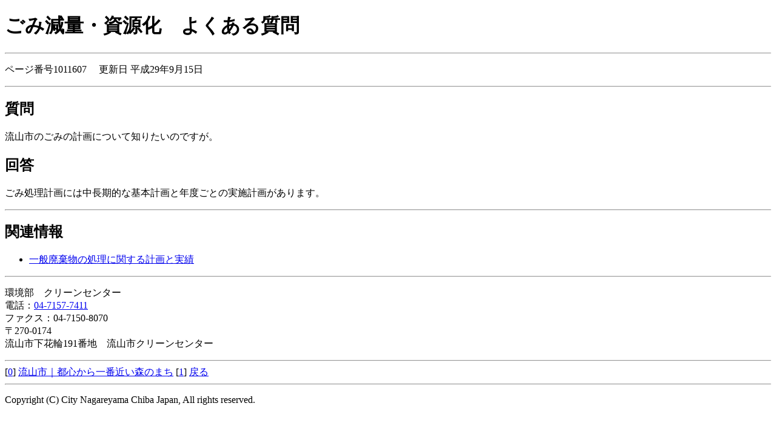

--- FILE ---
content_type: text/html
request_url: https://m.city.nagareyama.chiba.jp/faq/1011575/1011600/1011607.html
body_size: 1019
content:
<!DOCTYPE HTML PUBLIC "-//W3C//DTD HTML 4.01 Transitional//EN" "http://www.w3.org/TR/html4/loose.dtd">
<html lang="ja">
<head>
<meta http-equiv="content-type" content="text/html; charset=Shift_JIS">
<meta http-equiv="Content-Style-Type" content="text/css">
<meta name="description" content="流山市の公式ホームページです。">
<meta name="keywords" content="流山市,ながれやま,ナガレヤマ,千葉県,公式,流山,Nagareyama,流山市役所,広報ながれやま,都心から一番近い森のまち,都心から一番近い森の街,都心から一番近い森の町,子育て,千葉,市役所">
<style type="text/css">
img{border:none;}
</style>
<title>よくある質問　流山市のごみの計画について知りたいのですが。｜流山市公式携帯サイト</title>
</head>
<body>
<h1>ごみ減量・資源化<span>　よくある質問</span></h1>
<hr>
<p>ページ番号1011607　
更新日
平成29年9月15日
</p>
<hr>
<h2>質問</h2>
<p>流山市のごみの計画について知りたいのですが。</p>
<h2>回答</h2>
<p>ごみ処理計画には中長期的な基本計画と年度ごとの実施計画があります。
</p>
<hr>
<h2>関連情報</h2>
<ul>
<li><a href="../../../life/1002401/1002564/1002567.html">一般廃棄物の処理に関する計画と実績</a></li>
</ul>
<hr>
<p>環境部　クリーンセンター<br>
電話：<a href="tel:0471577411">04-7157-7411</a><br>
ファクス：04-7150-8070<br>
〒270-0174<br>
流山市下花輪191番地　流山市クリーンセンター</p>
<hr>
[<a href="../../../index.html" accesskey="0">0</a>] <a href="../../../index.html">流山市｜都心から一番近い森のまち</a>
[<a href="../../../faq/1011575/1011600/index.html" accesskey="1">1</a>] <a href="../../../faq/1011575/1011600/index.html">戻る</a>
<hr>
<p id="copy" lang="en" xml:lang="en">Copyright (C) City Nagareyama Chiba Japan, All rights reserved.</p>
<!-- xmldata for linkcheck start
<linkdata>
<pageid>1011607</pageid>
<pagetitle>流山市のごみの計画について知りたいのですが。</pagetitle>
<pageurl>https://m.city.nagareyama.chiba.jp/faq/1011575/1011600/1011607.html</pageurl>
<device>m</device>
<groupid>g080300</groupid>
<groupname>g080300　クリーンセンター</groupname>
<linktitle></linktitle>
<linkurl></linkurl>
</linkdata>
xmldata for linkcheck end  -->
<script type="text/javascript" src="/_Incapsula_Resource?SWJIYLWA=719d34d31c8e3a6e6fffd425f7e032f3&ns=2&cb=1170633670" async></script></body>
</html>
